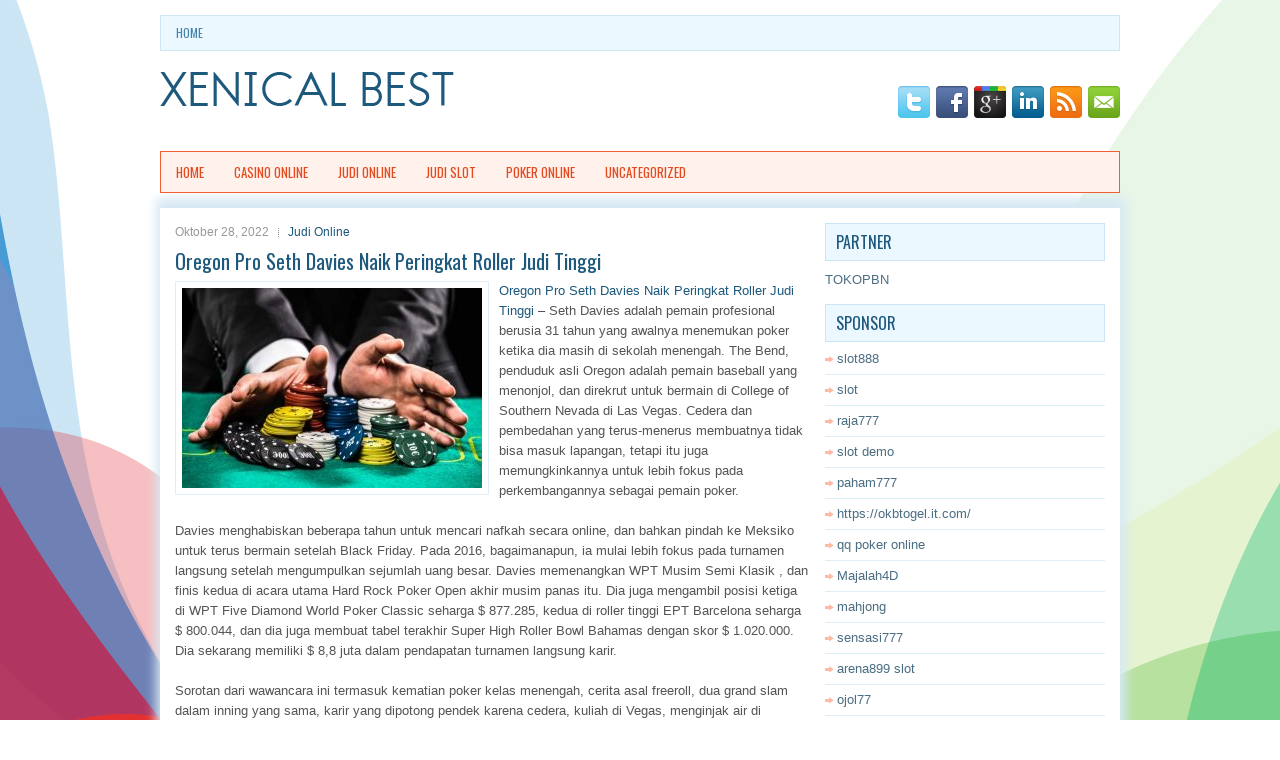

--- FILE ---
content_type: text/html; charset=UTF-8
request_url: http://tretinoin.us.com/oregon-pro-seth-davies-naik-peringkat-roller-judi-tinggi/
body_size: 9661
content:
 <!DOCTYPE html><html xmlns="http://www.w3.org/1999/xhtml" lang="id-ID">
<head profile="http://gmpg.org/xfn/11">
<meta http-equiv="Content-Type" content="text/html; charset=UTF-8" />

<meta name="viewport" content="width=device-width, initial-scale=1.0"/>
<link rel="stylesheet" href="http://tretinoin.us.com/wp-content/themes/Athletes/lib/css/reset.css" type="text/css" media="screen, projection" />
<link rel="stylesheet" href="http://tretinoin.us.com/wp-content/themes/Athletes/lib/css/defaults.css" type="text/css" media="screen, projection" />
<!--[if lt IE 8]><link rel="stylesheet" href="http://tretinoin.us.com/wp-content/themes/Athletes/lib/css/ie.css" type="text/css" media="screen, projection" /><![endif]-->

<link rel="stylesheet" href="http://tretinoin.us.com/wp-content/themes/Athletes/style.css" type="text/css" media="screen, projection" />

<title>Oregon Pro Seth Davies Naik Peringkat Roller Judi Tinggi &#8211; Xenical Best</title>
<meta name='robots' content='max-image-preview:large' />
<link rel="alternate" type="application/rss+xml" title="Xenical Best &raquo; Oregon Pro Seth Davies Naik Peringkat Roller Judi Tinggi Umpan Komentar" href="http://tretinoin.us.com/oregon-pro-seth-davies-naik-peringkat-roller-judi-tinggi/feed/" />
<script type="text/javascript">
window._wpemojiSettings = {"baseUrl":"https:\/\/s.w.org\/images\/core\/emoji\/14.0.0\/72x72\/","ext":".png","svgUrl":"https:\/\/s.w.org\/images\/core\/emoji\/14.0.0\/svg\/","svgExt":".svg","source":{"concatemoji":"http:\/\/tretinoin.us.com\/wp-includes\/js\/wp-emoji-release.min.js?ver=6.2.2"}};
/*! This file is auto-generated */
!function(e,a,t){var n,r,o,i=a.createElement("canvas"),p=i.getContext&&i.getContext("2d");function s(e,t){p.clearRect(0,0,i.width,i.height),p.fillText(e,0,0);e=i.toDataURL();return p.clearRect(0,0,i.width,i.height),p.fillText(t,0,0),e===i.toDataURL()}function c(e){var t=a.createElement("script");t.src=e,t.defer=t.type="text/javascript",a.getElementsByTagName("head")[0].appendChild(t)}for(o=Array("flag","emoji"),t.supports={everything:!0,everythingExceptFlag:!0},r=0;r<o.length;r++)t.supports[o[r]]=function(e){if(p&&p.fillText)switch(p.textBaseline="top",p.font="600 32px Arial",e){case"flag":return s("\ud83c\udff3\ufe0f\u200d\u26a7\ufe0f","\ud83c\udff3\ufe0f\u200b\u26a7\ufe0f")?!1:!s("\ud83c\uddfa\ud83c\uddf3","\ud83c\uddfa\u200b\ud83c\uddf3")&&!s("\ud83c\udff4\udb40\udc67\udb40\udc62\udb40\udc65\udb40\udc6e\udb40\udc67\udb40\udc7f","\ud83c\udff4\u200b\udb40\udc67\u200b\udb40\udc62\u200b\udb40\udc65\u200b\udb40\udc6e\u200b\udb40\udc67\u200b\udb40\udc7f");case"emoji":return!s("\ud83e\udef1\ud83c\udffb\u200d\ud83e\udef2\ud83c\udfff","\ud83e\udef1\ud83c\udffb\u200b\ud83e\udef2\ud83c\udfff")}return!1}(o[r]),t.supports.everything=t.supports.everything&&t.supports[o[r]],"flag"!==o[r]&&(t.supports.everythingExceptFlag=t.supports.everythingExceptFlag&&t.supports[o[r]]);t.supports.everythingExceptFlag=t.supports.everythingExceptFlag&&!t.supports.flag,t.DOMReady=!1,t.readyCallback=function(){t.DOMReady=!0},t.supports.everything||(n=function(){t.readyCallback()},a.addEventListener?(a.addEventListener("DOMContentLoaded",n,!1),e.addEventListener("load",n,!1)):(e.attachEvent("onload",n),a.attachEvent("onreadystatechange",function(){"complete"===a.readyState&&t.readyCallback()})),(e=t.source||{}).concatemoji?c(e.concatemoji):e.wpemoji&&e.twemoji&&(c(e.twemoji),c(e.wpemoji)))}(window,document,window._wpemojiSettings);
</script>
<style type="text/css">
img.wp-smiley,
img.emoji {
	display: inline !important;
	border: none !important;
	box-shadow: none !important;
	height: 1em !important;
	width: 1em !important;
	margin: 0 0.07em !important;
	vertical-align: -0.1em !important;
	background: none !important;
	padding: 0 !important;
}
</style>
	<link rel='stylesheet' id='wp-block-library-css' href='http://tretinoin.us.com/wp-includes/css/dist/block-library/style.min.css?ver=6.2.2' type='text/css' media='all' />
<link rel='stylesheet' id='classic-theme-styles-css' href='http://tretinoin.us.com/wp-includes/css/classic-themes.min.css?ver=6.2.2' type='text/css' media='all' />
<style id='global-styles-inline-css' type='text/css'>
body{--wp--preset--color--black: #000000;--wp--preset--color--cyan-bluish-gray: #abb8c3;--wp--preset--color--white: #ffffff;--wp--preset--color--pale-pink: #f78da7;--wp--preset--color--vivid-red: #cf2e2e;--wp--preset--color--luminous-vivid-orange: #ff6900;--wp--preset--color--luminous-vivid-amber: #fcb900;--wp--preset--color--light-green-cyan: #7bdcb5;--wp--preset--color--vivid-green-cyan: #00d084;--wp--preset--color--pale-cyan-blue: #8ed1fc;--wp--preset--color--vivid-cyan-blue: #0693e3;--wp--preset--color--vivid-purple: #9b51e0;--wp--preset--gradient--vivid-cyan-blue-to-vivid-purple: linear-gradient(135deg,rgba(6,147,227,1) 0%,rgb(155,81,224) 100%);--wp--preset--gradient--light-green-cyan-to-vivid-green-cyan: linear-gradient(135deg,rgb(122,220,180) 0%,rgb(0,208,130) 100%);--wp--preset--gradient--luminous-vivid-amber-to-luminous-vivid-orange: linear-gradient(135deg,rgba(252,185,0,1) 0%,rgba(255,105,0,1) 100%);--wp--preset--gradient--luminous-vivid-orange-to-vivid-red: linear-gradient(135deg,rgba(255,105,0,1) 0%,rgb(207,46,46) 100%);--wp--preset--gradient--very-light-gray-to-cyan-bluish-gray: linear-gradient(135deg,rgb(238,238,238) 0%,rgb(169,184,195) 100%);--wp--preset--gradient--cool-to-warm-spectrum: linear-gradient(135deg,rgb(74,234,220) 0%,rgb(151,120,209) 20%,rgb(207,42,186) 40%,rgb(238,44,130) 60%,rgb(251,105,98) 80%,rgb(254,248,76) 100%);--wp--preset--gradient--blush-light-purple: linear-gradient(135deg,rgb(255,206,236) 0%,rgb(152,150,240) 100%);--wp--preset--gradient--blush-bordeaux: linear-gradient(135deg,rgb(254,205,165) 0%,rgb(254,45,45) 50%,rgb(107,0,62) 100%);--wp--preset--gradient--luminous-dusk: linear-gradient(135deg,rgb(255,203,112) 0%,rgb(199,81,192) 50%,rgb(65,88,208) 100%);--wp--preset--gradient--pale-ocean: linear-gradient(135deg,rgb(255,245,203) 0%,rgb(182,227,212) 50%,rgb(51,167,181) 100%);--wp--preset--gradient--electric-grass: linear-gradient(135deg,rgb(202,248,128) 0%,rgb(113,206,126) 100%);--wp--preset--gradient--midnight: linear-gradient(135deg,rgb(2,3,129) 0%,rgb(40,116,252) 100%);--wp--preset--duotone--dark-grayscale: url('#wp-duotone-dark-grayscale');--wp--preset--duotone--grayscale: url('#wp-duotone-grayscale');--wp--preset--duotone--purple-yellow: url('#wp-duotone-purple-yellow');--wp--preset--duotone--blue-red: url('#wp-duotone-blue-red');--wp--preset--duotone--midnight: url('#wp-duotone-midnight');--wp--preset--duotone--magenta-yellow: url('#wp-duotone-magenta-yellow');--wp--preset--duotone--purple-green: url('#wp-duotone-purple-green');--wp--preset--duotone--blue-orange: url('#wp-duotone-blue-orange');--wp--preset--font-size--small: 13px;--wp--preset--font-size--medium: 20px;--wp--preset--font-size--large: 36px;--wp--preset--font-size--x-large: 42px;--wp--preset--spacing--20: 0.44rem;--wp--preset--spacing--30: 0.67rem;--wp--preset--spacing--40: 1rem;--wp--preset--spacing--50: 1.5rem;--wp--preset--spacing--60: 2.25rem;--wp--preset--spacing--70: 3.38rem;--wp--preset--spacing--80: 5.06rem;--wp--preset--shadow--natural: 6px 6px 9px rgba(0, 0, 0, 0.2);--wp--preset--shadow--deep: 12px 12px 50px rgba(0, 0, 0, 0.4);--wp--preset--shadow--sharp: 6px 6px 0px rgba(0, 0, 0, 0.2);--wp--preset--shadow--outlined: 6px 6px 0px -3px rgba(255, 255, 255, 1), 6px 6px rgba(0, 0, 0, 1);--wp--preset--shadow--crisp: 6px 6px 0px rgba(0, 0, 0, 1);}:where(.is-layout-flex){gap: 0.5em;}body .is-layout-flow > .alignleft{float: left;margin-inline-start: 0;margin-inline-end: 2em;}body .is-layout-flow > .alignright{float: right;margin-inline-start: 2em;margin-inline-end: 0;}body .is-layout-flow > .aligncenter{margin-left: auto !important;margin-right: auto !important;}body .is-layout-constrained > .alignleft{float: left;margin-inline-start: 0;margin-inline-end: 2em;}body .is-layout-constrained > .alignright{float: right;margin-inline-start: 2em;margin-inline-end: 0;}body .is-layout-constrained > .aligncenter{margin-left: auto !important;margin-right: auto !important;}body .is-layout-constrained > :where(:not(.alignleft):not(.alignright):not(.alignfull)){max-width: var(--wp--style--global--content-size);margin-left: auto !important;margin-right: auto !important;}body .is-layout-constrained > .alignwide{max-width: var(--wp--style--global--wide-size);}body .is-layout-flex{display: flex;}body .is-layout-flex{flex-wrap: wrap;align-items: center;}body .is-layout-flex > *{margin: 0;}:where(.wp-block-columns.is-layout-flex){gap: 2em;}.has-black-color{color: var(--wp--preset--color--black) !important;}.has-cyan-bluish-gray-color{color: var(--wp--preset--color--cyan-bluish-gray) !important;}.has-white-color{color: var(--wp--preset--color--white) !important;}.has-pale-pink-color{color: var(--wp--preset--color--pale-pink) !important;}.has-vivid-red-color{color: var(--wp--preset--color--vivid-red) !important;}.has-luminous-vivid-orange-color{color: var(--wp--preset--color--luminous-vivid-orange) !important;}.has-luminous-vivid-amber-color{color: var(--wp--preset--color--luminous-vivid-amber) !important;}.has-light-green-cyan-color{color: var(--wp--preset--color--light-green-cyan) !important;}.has-vivid-green-cyan-color{color: var(--wp--preset--color--vivid-green-cyan) !important;}.has-pale-cyan-blue-color{color: var(--wp--preset--color--pale-cyan-blue) !important;}.has-vivid-cyan-blue-color{color: var(--wp--preset--color--vivid-cyan-blue) !important;}.has-vivid-purple-color{color: var(--wp--preset--color--vivid-purple) !important;}.has-black-background-color{background-color: var(--wp--preset--color--black) !important;}.has-cyan-bluish-gray-background-color{background-color: var(--wp--preset--color--cyan-bluish-gray) !important;}.has-white-background-color{background-color: var(--wp--preset--color--white) !important;}.has-pale-pink-background-color{background-color: var(--wp--preset--color--pale-pink) !important;}.has-vivid-red-background-color{background-color: var(--wp--preset--color--vivid-red) !important;}.has-luminous-vivid-orange-background-color{background-color: var(--wp--preset--color--luminous-vivid-orange) !important;}.has-luminous-vivid-amber-background-color{background-color: var(--wp--preset--color--luminous-vivid-amber) !important;}.has-light-green-cyan-background-color{background-color: var(--wp--preset--color--light-green-cyan) !important;}.has-vivid-green-cyan-background-color{background-color: var(--wp--preset--color--vivid-green-cyan) !important;}.has-pale-cyan-blue-background-color{background-color: var(--wp--preset--color--pale-cyan-blue) !important;}.has-vivid-cyan-blue-background-color{background-color: var(--wp--preset--color--vivid-cyan-blue) !important;}.has-vivid-purple-background-color{background-color: var(--wp--preset--color--vivid-purple) !important;}.has-black-border-color{border-color: var(--wp--preset--color--black) !important;}.has-cyan-bluish-gray-border-color{border-color: var(--wp--preset--color--cyan-bluish-gray) !important;}.has-white-border-color{border-color: var(--wp--preset--color--white) !important;}.has-pale-pink-border-color{border-color: var(--wp--preset--color--pale-pink) !important;}.has-vivid-red-border-color{border-color: var(--wp--preset--color--vivid-red) !important;}.has-luminous-vivid-orange-border-color{border-color: var(--wp--preset--color--luminous-vivid-orange) !important;}.has-luminous-vivid-amber-border-color{border-color: var(--wp--preset--color--luminous-vivid-amber) !important;}.has-light-green-cyan-border-color{border-color: var(--wp--preset--color--light-green-cyan) !important;}.has-vivid-green-cyan-border-color{border-color: var(--wp--preset--color--vivid-green-cyan) !important;}.has-pale-cyan-blue-border-color{border-color: var(--wp--preset--color--pale-cyan-blue) !important;}.has-vivid-cyan-blue-border-color{border-color: var(--wp--preset--color--vivid-cyan-blue) !important;}.has-vivid-purple-border-color{border-color: var(--wp--preset--color--vivid-purple) !important;}.has-vivid-cyan-blue-to-vivid-purple-gradient-background{background: var(--wp--preset--gradient--vivid-cyan-blue-to-vivid-purple) !important;}.has-light-green-cyan-to-vivid-green-cyan-gradient-background{background: var(--wp--preset--gradient--light-green-cyan-to-vivid-green-cyan) !important;}.has-luminous-vivid-amber-to-luminous-vivid-orange-gradient-background{background: var(--wp--preset--gradient--luminous-vivid-amber-to-luminous-vivid-orange) !important;}.has-luminous-vivid-orange-to-vivid-red-gradient-background{background: var(--wp--preset--gradient--luminous-vivid-orange-to-vivid-red) !important;}.has-very-light-gray-to-cyan-bluish-gray-gradient-background{background: var(--wp--preset--gradient--very-light-gray-to-cyan-bluish-gray) !important;}.has-cool-to-warm-spectrum-gradient-background{background: var(--wp--preset--gradient--cool-to-warm-spectrum) !important;}.has-blush-light-purple-gradient-background{background: var(--wp--preset--gradient--blush-light-purple) !important;}.has-blush-bordeaux-gradient-background{background: var(--wp--preset--gradient--blush-bordeaux) !important;}.has-luminous-dusk-gradient-background{background: var(--wp--preset--gradient--luminous-dusk) !important;}.has-pale-ocean-gradient-background{background: var(--wp--preset--gradient--pale-ocean) !important;}.has-electric-grass-gradient-background{background: var(--wp--preset--gradient--electric-grass) !important;}.has-midnight-gradient-background{background: var(--wp--preset--gradient--midnight) !important;}.has-small-font-size{font-size: var(--wp--preset--font-size--small) !important;}.has-medium-font-size{font-size: var(--wp--preset--font-size--medium) !important;}.has-large-font-size{font-size: var(--wp--preset--font-size--large) !important;}.has-x-large-font-size{font-size: var(--wp--preset--font-size--x-large) !important;}
.wp-block-navigation a:where(:not(.wp-element-button)){color: inherit;}
:where(.wp-block-columns.is-layout-flex){gap: 2em;}
.wp-block-pullquote{font-size: 1.5em;line-height: 1.6;}
</style>
<script type='text/javascript' src='http://tretinoin.us.com/wp-includes/js/jquery/jquery.min.js?ver=3.6.4' id='jquery-core-js'></script>
<script type='text/javascript' src='http://tretinoin.us.com/wp-includes/js/jquery/jquery-migrate.min.js?ver=3.4.0' id='jquery-migrate-js'></script>
<script type='text/javascript' src='http://tretinoin.us.com/wp-content/themes/Athletes/lib/js/superfish.js?ver=6.2.2' id='superfish-js'></script>
<script type='text/javascript' src='http://tretinoin.us.com/wp-content/themes/Athletes/lib/js/jquery.mobilemenu.js?ver=6.2.2' id='mobilemenu-js'></script>
<link rel="https://api.w.org/" href="http://tretinoin.us.com/wp-json/" /><link rel="alternate" type="application/json" href="http://tretinoin.us.com/wp-json/wp/v2/posts/1903" /><link rel="EditURI" type="application/rsd+xml" title="RSD" href="http://tretinoin.us.com/xmlrpc.php?rsd" />
<link rel="wlwmanifest" type="application/wlwmanifest+xml" href="http://tretinoin.us.com/wp-includes/wlwmanifest.xml" />

<link rel="canonical" href="http://tretinoin.us.com/oregon-pro-seth-davies-naik-peringkat-roller-judi-tinggi/" />
<link rel='shortlink' href='http://tretinoin.us.com/?p=1903' />
<link rel="alternate" type="application/json+oembed" href="http://tretinoin.us.com/wp-json/oembed/1.0/embed?url=http%3A%2F%2Ftretinoin.us.com%2Foregon-pro-seth-davies-naik-peringkat-roller-judi-tinggi%2F" />
<link rel="alternate" type="text/xml+oembed" href="http://tretinoin.us.com/wp-json/oembed/1.0/embed?url=http%3A%2F%2Ftretinoin.us.com%2Foregon-pro-seth-davies-naik-peringkat-roller-judi-tinggi%2F&#038;format=xml" />
<link rel="shortcut icon" href="http://tretinoin.us.com/wp-content/uploads/2020/12/f.png" type="image/x-icon" />
<link rel="alternate" type="application/rss+xml" title="Xenical Best RSS Feed" href="http://tretinoin.us.com/feed/" />
<link rel="pingback" href="http://tretinoin.us.com/xmlrpc.php" />

</head>

<body class="post-template-default single single-post postid-1903 single-format-standard">

<div id="container">

            <div class="clearfix">
            			        <div class="menu-primary-container">
			<ul class="menus menu-primary">
                <li ><a href="http://tretinoin.us.com">Home</a></li>
							</ul>
		</div>
                      <!--.primary menu--> 	
                </div>
        

    <div id="header">
    
        <div class="logo">
         
            <a href="http://tretinoin.us.com"><img src="http://tretinoin.us.com/wp-content/uploads/2020/12/logo.png" alt="Xenical Best" title="Xenical Best" /></a>
         
        </div><!-- .logo -->

        <div class="header-right">
            <div id="top-social-profiles">
                            <ul class="widget-container"><li class="social-profiles-widget">
            <a href="http://twitter.com/" target="_blank"><img title="Twitter" alt="Twitter" src="http://tretinoin.us.com/wp-content/themes/Athletes/images/social-profiles/twitter.png" /></a><a href="http://facebook.com/" target="_blank"><img title="Facebook" alt="Facebook" src="http://tretinoin.us.com/wp-content/themes/Athletes/images/social-profiles/facebook.png" /></a><a href="https://plus.google.com/" target="_blank"><img title="Google Plus" alt="Google Plus" src="http://tretinoin.us.com/wp-content/themes/Athletes/images/social-profiles/gplus.png" /></a><a href="http://www.linkedin.com/" target="_blank"><img title="LinkedIn" alt="LinkedIn" src="http://tretinoin.us.com/wp-content/themes/Athletes/images/social-profiles/linkedin.png" /></a><a href="http://tretinoin.us.com/feed/" target="_blank"><img title="RSS Feed" alt="RSS Feed" src="http://tretinoin.us.com/wp-content/themes/Athletes/images/social-profiles/rss.png" /></a><a href="/cdn-cgi/l/email-protection#5a23352f281a3f373b333674393537" target="_blank"><img title="Email" alt="Email" src="http://tretinoin.us.com/wp-content/themes/Athletes/images/social-profiles/email.png" /></a>            </li></ul>
                        </div>
        </div><!-- .header-right -->
        
    </div><!-- #header -->
    
            <div class="clearfix">
            			<div class="menu-secondary-container"><ul id="menu-primary" class="menus menu-secondary"><li id="menu-item-2467" class="menu-item menu-item-type-custom menu-item-object-custom menu-item-2467"><a href="/">HOME</a></li>
<li id="menu-item-2468" class="menu-item menu-item-type-taxonomy menu-item-object-category menu-item-2468"><a href="http://tretinoin.us.com/category/casino-online/">Casino Online</a></li>
<li id="menu-item-2469" class="menu-item menu-item-type-taxonomy menu-item-object-category current-post-ancestor current-menu-parent current-post-parent menu-item-2469"><a href="http://tretinoin.us.com/category/judi-online/">Judi Online</a></li>
<li id="menu-item-2470" class="menu-item menu-item-type-taxonomy menu-item-object-category menu-item-2470"><a href="http://tretinoin.us.com/category/slot/">Judi Slot</a></li>
<li id="menu-item-2471" class="menu-item menu-item-type-taxonomy menu-item-object-category menu-item-2471"><a href="http://tretinoin.us.com/category/poker-online/">Poker Online</a></li>
<li id="menu-item-2472" class="menu-item menu-item-type-taxonomy menu-item-object-category menu-item-2472"><a href="http://tretinoin.us.com/category/uncategorized/">Uncategorized</a></li>
</ul></div>              <!--.secondary menu--> 	
                </div>
    
    <div id="main">
    
            
        <div id="content">
            
                    
            
    <div class="post post-single clearfix post-1903 type-post status-publish format-standard has-post-thumbnail hentry category-judi-online tag-casino tag-judi tag-poker tag-slot tag-togel" id="post-1903">
        
        <div class="postmeta-primary">
    
            <span class="meta_date">Oktober 28, 2022</span>
           &nbsp; <span class="meta_categories"><a href="http://tretinoin.us.com/category/judi-online/" rel="category tag">Judi Online</a></span>
    
                 
        </div>
        
        <h2 class="title">Oregon Pro Seth Davies Naik Peringkat Roller Judi Tinggi</h2>

        <div class="entry clearfix">
            
            <img width="300" height="200" src="http://tretinoin.us.com/wp-content/uploads/2021/03/KOIN-3.jpeg" class="alignleft featured_image wp-post-image" alt="" decoding="async" srcset="http://tretinoin.us.com/wp-content/uploads/2021/03/KOIN-3.jpeg 716w, http://tretinoin.us.com/wp-content/uploads/2021/03/KOIN-3-300x200.jpeg 300w" sizes="(max-width: 300px) 100vw, 300px" />            
            <p><a href="http://tretinoin.us.com/oregon-pro-seth-davies-naik-peringkat-roller-judi-tinggi/">Oregon Pro Seth Davies Naik Peringkat Roller Judi Tinggi</a> &#8211; Seth Davies adalah pemain profesional berusia 31 tahun yang awalnya menemukan poker ketika dia masih di sekolah menengah. The Bend, penduduk asli Oregon adalah pemain baseball yang menonjol, dan direkrut untuk bermain di College of Southern Nevada di Las Vegas. Cedera dan pembedahan yang terus-menerus membuatnya tidak bisa masuk lapangan, tetapi itu juga memungkinkannya untuk lebih fokus pada perkembangannya sebagai pemain poker.</p>
<p>Davies menghabiskan beberapa tahun untuk mencari nafkah secara online, dan bahkan pindah ke Meksiko untuk terus bermain setelah Black Friday. Pada 2016, bagaimanapun, ia mulai lebih fokus pada turnamen langsung setelah mengumpulkan sejumlah uang besar. Davies memenangkan WPT Musim Semi Klasik , dan finis kedua di acara utama Hard Rock Poker Open akhir musim panas itu. Dia juga mengambil posisi ketiga di WPT Five Diamond World Poker Classic seharga $ 877.285, kedua di roller tinggi EPT Barcelona seharga $ 800.044, dan dia juga membuat tabel terakhir Super High Roller Bowl Bahamas dengan skor $ 1.020.000. Dia sekarang memiliki $ 8,8 juta dalam pendapatan turnamen langsung karir.</p>
<p>Sorotan dari wawancara ini termasuk kematian poker kelas menengah, cerita asal freeroll, dua grand slam dalam inning yang sama, karir yang dipotong pendek karena cedera, kuliah di Vegas, menginjak air di Meksiko, dorongan ke high roll oleh Jason Koon, daftar uang Oregon, &#8216;pekerjaan&#8217; poker, kerugian EV besar-besaran dari Erik Seidel, taruhan olahraga yang enggan, menghabiskan separuh uangnya untuk mobil, Ike Haxton yang tidak ada duanya, mencapai fokus maksimum, dan pingsan di roller coaster.</p>
<p>Anda dapat melihat keseluruhan wawancara di pemutar audio di bagian atas halaman atau mengunduhnya langsung ke perangkat Anda untuk diputar saat dalam perjalanan dari Apple Podcasts , Stitcher , Google Play , Spotify , atau aplikasi podcast favorit Anda.</p>
<p>Ikuti episode sebelumnya yang menampilkan tokoh-tokoh terkenal seperti Doyle Brunson, Daniel Negreanu, Jennifer Harman, Bryn Kenney, Justin Bonomo, Antonio Esfandiari, Nick Schulman, Barry Greenstein, Michael Mizrachi, Mike Sexton, Maria Ho, dan banyak lagi. Jika Anda menyukai apa yang Anda dengar, pastikan untuk berlangganan untuk mendapatkan episode terbaru secara otomatis saat dirilis kunjungi <a href="https://www.atlantajwj.org/">agen judi bola</a> terbaik.</p>
    
        </div>
        
        <div class="postmeta-secondary"><span class="meta_tags"><a href="http://tretinoin.us.com/tag/casino/" rel="tag">Casino</a>, <a href="http://tretinoin.us.com/tag/judi/" rel="tag">judi</a>, <a href="http://tretinoin.us.com/tag/poker/" rel="tag">poker</a>, <a href="http://tretinoin.us.com/tag/slot/" rel="tag">Slot</a>, <a href="http://tretinoin.us.com/tag/togel/" rel="tag">Togel</a></span></div> 
        
    
    </div><!-- Post ID 1903 -->
    
                
                    
        </div><!-- #content -->
    
        
<div id="sidebar-primary">

   		<ul class="widget_text widget-container">
			<li id="custom_html-6" class="widget_text widget widget_custom_html">
				<h3 class="widgettitle">PARTNER</h3>
				<div class="textwidget custom-html-widget"><a href="https://www.tokopbn.com/">TOKOPBN</a></div>
			</li>
		</ul>
		
		<ul class="widget-container">
			<li id="sponsor" class="widget widget_meta">
				<h3 class="widgettitle">Sponsor</h3>			
				<ul>
					<li><a href="https://partsgeekautoparts.com/shop/page/22/">slot888</a></li>
                    		<li><a href="https://www.asianwindky.com/menu">slot</a></li>
                    		<li><a href="https://www.iftalgo.com/">raja777</a></li>
                    		<li><a href="https://www.californiastaterailroadmuseum.org/">slot demo</a></li>
                    		<li><a href="https://nitrogen2024.es/meeting-venue/">paham777</a></li>
                    		<li><a href="https://okbtogel.it.com/">https://okbtogel.it.com/</a></li>
                    		<li><a href="https://theotcinvestor.com/">qq poker online</a></li>
                    		<li><a href="https://situsmajalah4d.com/">Majalah4D</a></li>
                    		<li><a href="https://olivesandburgers.com/main-menu/">mahjong</a></li>
                    		<li><a href="https://imbibedenver.com/">sensasi777</a></li>
                    		<li><a href="https://www.visitsouthwell.com/">arena899 slot</a></li>
                    		<li><a href="https://www.backyardharvest.org/">ojol77</a></li>
                    		<li><a href="https://aliceripoll.com/">slot online</a></li>
                    		<li><a href="https://www.lesvalades.com/">slot terbaru</a></li>
                    		<li><a href="https://www.philippineshonolulu.org/">situs slot</a></li>
                    						</ul>
			</li>
		</ul>
    
    <ul class="widget-container"><li id="meta-4" class="widget widget_meta"><h3 class="widgettitle">Meta</h3>
		<ul>
						<li><a href="http://tretinoin.us.com/wp-login.php">Masuk</a></li>
			<li><a href="http://tretinoin.us.com/feed/">Feed entri</a></li>
			<li><a href="http://tretinoin.us.com/comments/feed/">Feed komentar</a></li>

			<li><a href="https://wordpress.org/">WordPress.org</a></li>
		</ul>

		</li></ul><ul class="widget-container"><li id="search-4" class="widget widget_search"> 
<div id="search" title="Type and hit enter">
    <form method="get" id="searchform" action="http://tretinoin.us.com/"> 
        <input type="text" value="Search" 
            name="s" id="s"  onblur="if (this.value == '')  {this.value = 'Search';}"  
            onfocus="if (this.value == 'Search') {this.value = '';}" 
        />
    </form>
</div><!-- #search --></li></ul><ul class="widget-container"><li id="archives-4" class="widget widget_archive"><h3 class="widgettitle">Arsip</h3>
			<ul>
					<li><a href='http://tretinoin.us.com/2026/01/'>Januari 2026</a>&nbsp;(25)</li>
	<li><a href='http://tretinoin.us.com/2025/12/'>Desember 2025</a>&nbsp;(25)</li>
	<li><a href='http://tretinoin.us.com/2025/11/'>November 2025</a>&nbsp;(30)</li>
	<li><a href='http://tretinoin.us.com/2025/10/'>Oktober 2025</a>&nbsp;(26)</li>
	<li><a href='http://tretinoin.us.com/2025/09/'>September 2025</a>&nbsp;(21)</li>
	<li><a href='http://tretinoin.us.com/2025/08/'>Agustus 2025</a>&nbsp;(16)</li>
	<li><a href='http://tretinoin.us.com/2025/07/'>Juli 2025</a>&nbsp;(19)</li>
	<li><a href='http://tretinoin.us.com/2025/06/'>Juni 2025</a>&nbsp;(17)</li>
	<li><a href='http://tretinoin.us.com/2025/05/'>Mei 2025</a>&nbsp;(20)</li>
	<li><a href='http://tretinoin.us.com/2025/04/'>April 2025</a>&nbsp;(23)</li>
	<li><a href='http://tretinoin.us.com/2025/03/'>Maret 2025</a>&nbsp;(40)</li>
	<li><a href='http://tretinoin.us.com/2025/02/'>Februari 2025</a>&nbsp;(31)</li>
	<li><a href='http://tretinoin.us.com/2025/01/'>Januari 2025</a>&nbsp;(25)</li>
	<li><a href='http://tretinoin.us.com/2024/12/'>Desember 2024</a>&nbsp;(28)</li>
	<li><a href='http://tretinoin.us.com/2024/11/'>November 2024</a>&nbsp;(28)</li>
	<li><a href='http://tretinoin.us.com/2024/10/'>Oktober 2024</a>&nbsp;(36)</li>
	<li><a href='http://tretinoin.us.com/2024/09/'>September 2024</a>&nbsp;(32)</li>
	<li><a href='http://tretinoin.us.com/2024/08/'>Agustus 2024</a>&nbsp;(39)</li>
	<li><a href='http://tretinoin.us.com/2024/07/'>Juli 2024</a>&nbsp;(45)</li>
	<li><a href='http://tretinoin.us.com/2024/06/'>Juni 2024</a>&nbsp;(50)</li>
	<li><a href='http://tretinoin.us.com/2024/05/'>Mei 2024</a>&nbsp;(36)</li>
	<li><a href='http://tretinoin.us.com/2024/04/'>April 2024</a>&nbsp;(36)</li>
	<li><a href='http://tretinoin.us.com/2024/03/'>Maret 2024</a>&nbsp;(43)</li>
	<li><a href='http://tretinoin.us.com/2024/02/'>Februari 2024</a>&nbsp;(33)</li>
	<li><a href='http://tretinoin.us.com/2024/01/'>Januari 2024</a>&nbsp;(35)</li>
	<li><a href='http://tretinoin.us.com/2023/12/'>Desember 2023</a>&nbsp;(26)</li>
	<li><a href='http://tretinoin.us.com/2023/11/'>November 2023</a>&nbsp;(18)</li>
	<li><a href='http://tretinoin.us.com/2023/10/'>Oktober 2023</a>&nbsp;(38)</li>
	<li><a href='http://tretinoin.us.com/2023/09/'>September 2023</a>&nbsp;(29)</li>
	<li><a href='http://tretinoin.us.com/2023/08/'>Agustus 2023</a>&nbsp;(36)</li>
	<li><a href='http://tretinoin.us.com/2023/07/'>Juli 2023</a>&nbsp;(37)</li>
	<li><a href='http://tretinoin.us.com/2023/06/'>Juni 2023</a>&nbsp;(33)</li>
	<li><a href='http://tretinoin.us.com/2023/05/'>Mei 2023</a>&nbsp;(42)</li>
	<li><a href='http://tretinoin.us.com/2023/04/'>April 2023</a>&nbsp;(35)</li>
	<li><a href='http://tretinoin.us.com/2023/03/'>Maret 2023</a>&nbsp;(29)</li>
	<li><a href='http://tretinoin.us.com/2023/02/'>Februari 2023</a>&nbsp;(33)</li>
	<li><a href='http://tretinoin.us.com/2023/01/'>Januari 2023</a>&nbsp;(36)</li>
	<li><a href='http://tretinoin.us.com/2022/12/'>Desember 2022</a>&nbsp;(29)</li>
	<li><a href='http://tretinoin.us.com/2022/11/'>November 2022</a>&nbsp;(32)</li>
	<li><a href='http://tretinoin.us.com/2022/10/'>Oktober 2022</a>&nbsp;(38)</li>
	<li><a href='http://tretinoin.us.com/2022/09/'>September 2022</a>&nbsp;(37)</li>
	<li><a href='http://tretinoin.us.com/2022/08/'>Agustus 2022</a>&nbsp;(30)</li>
	<li><a href='http://tretinoin.us.com/2022/07/'>Juli 2022</a>&nbsp;(37)</li>
	<li><a href='http://tretinoin.us.com/2022/06/'>Juni 2022</a>&nbsp;(22)</li>
	<li><a href='http://tretinoin.us.com/2022/05/'>Mei 2022</a>&nbsp;(32)</li>
	<li><a href='http://tretinoin.us.com/2022/04/'>April 2022</a>&nbsp;(12)</li>
	<li><a href='http://tretinoin.us.com/2022/03/'>Maret 2022</a>&nbsp;(32)</li>
	<li><a href='http://tretinoin.us.com/2022/02/'>Februari 2022</a>&nbsp;(31)</li>
	<li><a href='http://tretinoin.us.com/2022/01/'>Januari 2022</a>&nbsp;(24)</li>
	<li><a href='http://tretinoin.us.com/2021/12/'>Desember 2021</a>&nbsp;(23)</li>
	<li><a href='http://tretinoin.us.com/2021/11/'>November 2021</a>&nbsp;(19)</li>
	<li><a href='http://tretinoin.us.com/2021/10/'>Oktober 2021</a>&nbsp;(20)</li>
	<li><a href='http://tretinoin.us.com/2021/09/'>September 2021</a>&nbsp;(12)</li>
	<li><a href='http://tretinoin.us.com/2021/08/'>Agustus 2021</a>&nbsp;(16)</li>
	<li><a href='http://tretinoin.us.com/2021/07/'>Juli 2021</a>&nbsp;(15)</li>
	<li><a href='http://tretinoin.us.com/2021/06/'>Juni 2021</a>&nbsp;(14)</li>
	<li><a href='http://tretinoin.us.com/2021/05/'>Mei 2021</a>&nbsp;(14)</li>
	<li><a href='http://tretinoin.us.com/2021/04/'>April 2021</a>&nbsp;(10)</li>
	<li><a href='http://tretinoin.us.com/2021/03/'>Maret 2021</a>&nbsp;(9)</li>
	<li><a href='http://tretinoin.us.com/2021/02/'>Februari 2021</a>&nbsp;(9)</li>
	<li><a href='http://tretinoin.us.com/2021/01/'>Januari 2021</a>&nbsp;(7)</li>
	<li><a href='http://tretinoin.us.com/2020/12/'>Desember 2020</a>&nbsp;(1)</li>
			</ul>

			</li></ul><ul class="widget-container"><li id="categories-3" class="widget widget_categories"><h3 class="widgettitle">Kategori</h3>
			<ul>
					<li class="cat-item cat-item-6"><a href="http://tretinoin.us.com/category/casino-online/">Casino Online</a> (504)
</li>
	<li class="cat-item cat-item-5"><a href="http://tretinoin.us.com/category/judi-online/">Judi Online</a> (368)
</li>
	<li class="cat-item cat-item-13"><a href="http://tretinoin.us.com/category/slot/">Judi Slot</a> (227)
</li>
	<li class="cat-item cat-item-2"><a href="http://tretinoin.us.com/category/poker-online/">Poker Online</a> (332)
</li>
	<li class="cat-item cat-item-20"><a href="http://tretinoin.us.com/category/togel-online/">Togel Online</a> (231)
</li>
			</ul>

			</li></ul>
		<ul class="widget-container"><li id="recent-posts-4" class="widget widget_recent_entries">
		<h3 class="widgettitle">Pos-pos Terbaru</h3>
		<ul>
											<li>
					<a href="http://tretinoin.us.com/kapal-pesiar-di-darat-saat-las-vegas-reopens-tes-besar-untuk-casino-poker-2026/">Kapal Pesiar di Darat Saat Las Vegas Reopens Tes Besar untuk Casino Poker 2026</a>
											<span class="post-date">Januari 23, 2026</span>
									</li>
											<li>
					<a href="http://tretinoin.us.com/david-bach-menjadi-pemenang-wsop-turnamen-poker-2026-gelang-ganda-musim-panas/">David Bach menjadi pemenang WSOP turnamen Poker 2026 gelang ganda musim panas</a>
											<span class="post-date">Januari 19, 2026</span>
									</li>
											<li>
					<a href="http://tretinoin.us.com/cara-tergacor-mendapatkan-jackpot-di-toto-2026-games/">Cara tergacor mendapatkan Jackpot di Toto 2026 Games</a>
											<span class="post-date">Januari 19, 2026</span>
									</li>
											<li>
					<a href="http://tretinoin.us.com/jeppsson-melakukan-panggilan-dengan-hasil-imbang-flush-toto-2026/">Jeppsson melakukan panggilan dengan hasil imbang flush Toto 2026</a>
											<span class="post-date">Januari 18, 2026</span>
									</li>
											<li>
					<a href="http://tretinoin.us.com/permainan-slot-qq-2026-yang-harus-dimainkan-enam-tangan-dibutuhkan-masker-sebagai-protokol/">Permainan Slot QQ 2026 Yang Harus Dimainkan Enam Tangan Dibutuhkan Masker Sebagai Protokol</a>
											<span class="post-date">Januari 15, 2026</span>
									</li>
					</ul>

		</li></ul><ul class="widget-container"><li id="tag_cloud-2" class="widget widget_tag_cloud"><h3 class="widgettitle">Tag</h3><div class="tagcloud"><a href="http://tretinoin.us.com/tag/bandar/" class="tag-cloud-link tag-link-11 tag-link-position-1" style="font-size: 8pt;" aria-label="Bandar (1 item)">Bandar</a>
<a href="http://tretinoin.us.com/tag/biaya-kenaikan-hampir-di-setiap-putaran-perjudian/" class="tag-cloud-link tag-link-21 tag-link-position-2" style="font-size: 8pt;" aria-label="Biaya kenaikan hampir di setiap putaran perjudian (1 item)">Biaya kenaikan hampir di setiap putaran perjudian</a>
<a href="http://tretinoin.us.com/tag/casino/" class="tag-cloud-link tag-link-7 tag-link-position-3" style="font-size: 21.856164383562pt;" aria-label="Casino (1.558 item)">Casino</a>
<a href="http://tretinoin.us.com/tag/judi/" class="tag-cloud-link tag-link-3 tag-link-position-4" style="font-size: 22pt;" aria-label="judi (1.660 item)">judi</a>
<a href="http://tretinoin.us.com/tag/poker/" class="tag-cloud-link tag-link-4 tag-link-position-5" style="font-size: 21.808219178082pt;" aria-label="poker (1.509 item)">poker</a>
<a href="http://tretinoin.us.com/tag/slot/" class="tag-cloud-link tag-link-8 tag-link-position-6" style="font-size: 21.664383561644pt;" aria-label="Slot (1.405 item)">Slot</a>
<a href="http://tretinoin.us.com/tag/taruhan/" class="tag-cloud-link tag-link-9 tag-link-position-7" style="font-size: 8pt;" aria-label="Taruhan (1 item)">Taruhan</a>
<a href="http://tretinoin.us.com/tag/togel/" class="tag-cloud-link tag-link-14 tag-link-position-8" style="font-size: 21.376712328767pt;" aria-label="Togel (1.234 item)">Togel</a></div>
</li></ul></div><!-- #sidebar-primary -->
        
                
    </div><!-- #main -->
    
    
    <div id="footer-widgets" class="clearfix">
                <div class="footer-widget-box">
            <ul class="widget_text widget-container"><li id="custom_html-2" class="widget_text widget widget_custom_html"><div class="textwidget custom-html-widget"></div></li></ul>        </div>
        
        <div class="footer-widget-box">
                    </div>
        
        <div class="footer-widget-box footer-widget-box-last">
                    </div>
        
    </div>

    <div id="footer">
    
        <div id="copyrights">
             &copy; 2026  <a href="http://tretinoin.us.com/">Xenical Best</a> 
        </div>
        
                
     <div id="credits" style="overflow-y: hidden;overflow-x: visible;width: 400px;margin: auto;">
				<div style="width: 10000px;text-align: left;">
					Powered by <a href="http://wordpress.org/"><strong>WordPress</strong></a> | Theme Designed by:  <a href="https://axis.co.id/" rel="follow">axis</a> <a href="https://www.bca.co.id/" rel="follow">Bank bca</a> <a href="https://www.bni.co.id/" rel="follow">Bank bni</a> <a href="https://bri.co.id/" rel="follow">Bank bri</a> <a href="https://www.btn.co.id/" rel="follow">Bank btn</a> <a href="https://www.cimbniaga.co.id" rel="follow">Bank cimbniaga</a> <a href="https://www.citibank.co.id/" rel="follow">Bank citibank</a> <a href="https://www.danamon.co.id" rel="follow">Bank danamon</a> <a href="https://www.bi.go.id/" rel="follow">Bank Indonesia</a> <a href="https://www.klikmbc.co.id/" rel="follow">Bank klikmbc</a> <a href="https://www.bankmandiri.co.id/" rel="follow">Bank mandiri</a> <a href="https://www.ocbc.com/" rel="follow">Bank ocbc</a> <a href="https://www.panin.co.id/" rel="follow">bank Panin</a> <a href="https://www.mandirisyariah.co.id/" rel="follow">Bank syariah mandiri</a> <a href="https://dana.id/" rel="follow">dana</a> <a href="https://google.co.id/" rel="follow">google</a> <a href="https://www.gojek.com/gopay/" rel="follow">gopay</a> <a href="https://indihome.co.id/" rel="follow">indihome</a> <a href="https://kaskus.co.id/" rel="follow">kaskus</a> <a href="https://kominfo.go.id/" rel="follow">kominfo</a> <a href="https://www.linkaja.id/ " rel="follow">linkaja.id</a> <a href="https://www.maybank.co.id/" rel="follow">maybank</a> <a href="https://ovo.id/" rel="follow">ovo</a> <a href="https://www.telkom.co.id/" rel="follow">telkom</a> <a href="https://www.telkomsel.com/" rel="follow">telkomsel</a> <a href="https://web.whatsapp.com/" rel="follow">WA</a>						
				</div>
			</div><!-- #credits -->
        
    </div><!-- #footer -->
    
</div><!-- #container -->

<script data-cfasync="false" src="/cdn-cgi/scripts/5c5dd728/cloudflare-static/email-decode.min.js"></script><script type='text/javascript' src='http://tretinoin.us.com/wp-includes/js/comment-reply.min.js?ver=6.2.2' id='comment-reply-js'></script>
<script type='text/javascript' src='http://tretinoin.us.com/wp-includes/js/hoverIntent.min.js?ver=1.10.2' id='hoverIntent-js'></script>

<script type='text/javascript'>
/* <![CDATA[ */
jQuery.noConflict();
jQuery(function(){ 
	jQuery('ul.menu-primary').superfish({ 
	animation: {opacity:'show'},
autoArrows:  true,
                dropShadows: false, 
                speed: 200,
                delay: 800
                });
            });
jQuery('.menu-primary-container').mobileMenu({
                defaultText: 'Menu',
                className: 'menu-primary-responsive',
                containerClass: 'menu-primary-responsive-container',
                subMenuDash: '&ndash;'
            });

jQuery(function(){ 
	jQuery('ul.menu-secondary').superfish({ 
	animation: {opacity:'show'},
autoArrows:  true,
                dropShadows: false, 
                speed: 200,
                delay: 800
                });
            });
jQuery('.menu-secondary-container').mobileMenu({
                defaultText: 'Navigation',
                className: 'menu-secondary-responsive',
                containerClass: 'menu-secondary-responsive-container',
                subMenuDash: '&ndash;'
            });

/* ]]> */
</script>
<script defer src="https://static.cloudflareinsights.com/beacon.min.js/vcd15cbe7772f49c399c6a5babf22c1241717689176015" integrity="sha512-ZpsOmlRQV6y907TI0dKBHq9Md29nnaEIPlkf84rnaERnq6zvWvPUqr2ft8M1aS28oN72PdrCzSjY4U6VaAw1EQ==" data-cf-beacon='{"version":"2024.11.0","token":"efb3771539844f5e8e13db74716e6c41","r":1,"server_timing":{"name":{"cfCacheStatus":true,"cfEdge":true,"cfExtPri":true,"cfL4":true,"cfOrigin":true,"cfSpeedBrain":true},"location_startswith":null}}' crossorigin="anonymous"></script>
</body>
</html>